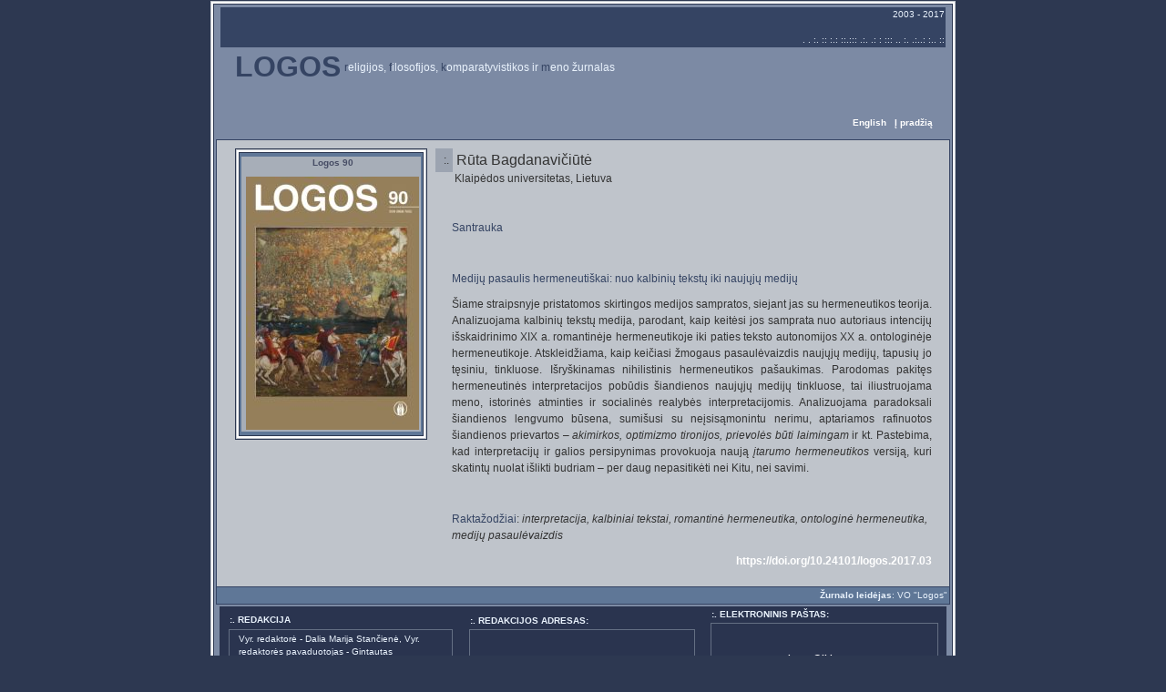

--- FILE ---
content_type: text/html
request_url: http://www.litlogos.eu/L90/Bagdanavicute.html
body_size: 3595
content:
<!DOCTYPE HTML PUBLIC "-//W3C//DTD HTML 4.0 Transitional//EN">

<html>
<head>
<META content="text/html; charset=windows-1257" http-equiv=Content-Type>
<META content=Lt http-equiv=Content-Language>
	<title>Logos 90</title>
	<style>
<!--
p { 
 font-family: verdana, arial, "ms sans serif", sans-serif; 
 font-size: 12px; 
 margin: 10px;
 line-height: 18px;
 padding-left: 8px;
 color: #333333;
 }
h3 { 
 font-family: verdana, arial, "ms sans serif", sans-serif;
 font-size: 16px; 
 margin: 10px;
 line-height: 18px;
 padding-left: 5px;
 color: #e9f2fc;
 } 
.small
 { 
 font-family: verdana, arial, "ms sans serif", sans-serif; 
 font-size: 10px; 
 font-weight: normal;
 padding-left: 10px;
 line-height: 14px;
 color: #e9f2fc;
 }
.small_noindent
 { 
 font-family: verdana, arial, "ms sans serif", sans-serif; 
 font-size: 10px; 
 font-weight: normal;
 padding-left: 2px;
 line-height: 14px;
 color: #e9f2fc;
 } 
 .medium
 { 
 font-family: verdana, arial, "ms sans serif", sans-serif; 
 font-size: 12px; 
 font-weight: normal;
 line-height: 14px;
 padding-left: 0px;
 color: #e9f2fc;
 }

 .big
 { 
 font-family: verdana, arial, "ms sans serif", sans-serif; 
 font-size: 14px; 
 line-height: 14px;
 padding-left: 10px;
 color: #e9f2fc;
 }
.news
 { 
 font-family: verdana, arial, "ms sans serif", sans-serif; 
 font-size: 10px; 
 line-height: 10px;
 padding-left: 5px;
 color: #464C64;
 } 
td { 
 font-family: verdana, arial, "ms sans serif", sans-serif; 
 font-size: 12px;
 color: #333333;
 }
a:link {
 color: #FFFFFF;
 font-weight: bold; 
 text-decoration: none;
 }
a:visited {
 color: #333333;
 font-weight: bold;
 text-decoration: none;
 }
a:active {
 color: #333333;
 font-weight: bold;
 text-decoration: none;
 }
a:hover {
 color:#2A344F;
 font-weight: bold;
 text-decoration: overline;
 }
input, textarea, select {
 background-color: #eeeeee;
 font-family: verdana, arial, sans-serif;
 font-size: 10px;
 color: #333;
 padding: 0px; 
} 

input.button {
 background-color: #ccc;
 border-style: outset;
 border-color: #999;
 border-width: 2;
} 

.copyright
 { 
 font-family: verdana, arial, "ms sans serif", sans-serif; 
 font-size: 10px; 
 font-weight: normal;
 line-height: 10px;
 padding-left: 5px;
 color: #7C8AA4;
 }
-->
</style>
</head>

<body leftmargin="0" topmargin="0" marginheight="0" marginwidth="0" bgcolor="#2d3851">
<center>
<table cellspacing="0" cellpadding="1" border="0" bgcolor="#2d3851"><tr><td>
<table cellspacing="0" cellpadding="1" border="0" bgcolor="#BFC4CB"><tr><td>
<table cellspacing="0" cellpadding="2" border="0" bgcolor="#ffffff"><tr><td>
<table cellspacing="0" cellpadding="1" border="0" bgcolor="#2d3851"><tr><td>
<table cellspacing="0" cellpadding="1" border="0" bgcolor="#7C8AA4"><tr><td>
<table cellspacing="1" cellpadding="0" border="0" width="800">
<tr>
    <td align="center">
		<table cellspacing="1" cellpadding="1" border="0" bgcolor="#7C8AA4" width="798">
		<tr>
		    <td bgcolor="#354463" align="right" class="small">
				2003 - 2017<br><br>.  . :. :: :.:  ::.::: .:.  .:  : ::: .. :. .:..:  :.. ::</td>
		</tr>
		<tr>
		    <td bgcolor="7C8AA4">
                                            <h3><font size="+3" color="#354463" face="Arial"><b>LOGOS</b></font>
                                              <sup class="medium"><font color="#354463">r</font>eligijos, <font color="#354463">f</font>ilosofijos, <font color="#354463">k</font>omparatyvistikos ir <font color="#354463">m</font>eno žurnalas</b>
											 <table align=right>
											  <tr>
											  	<td><a href="Bagdanavicute_e.html"><SUP>English</SUP></a>&nbsp;&nbsp;&nbsp;<a href="/L90.html"><SUP>Į pradžią</SUP></a></td><p>&nbsp;<p>
											  </tr>
											  </table> </font></sup></h3>
                                          </td>
		</tr>
		</table>
	</td>
</tr>
<tr>
    <td align="right">
		

	
	</td>
</tr>
<tr>
    <td>
		<table cellspacing="1" cellpadding="2" border="0" bgcolor="#354463" WIDTH="798">
		<tr>
		    <td bgcolor="#BFC4CB" class="small" width="130">
				<table cellpadding="2" cellspacing="5" border="0">
					<tr>
						<td valign="top" class="news">
						<table cellspacing="0" cellpadding="1" border="0" bgcolor="#2d3851"><tr><td>
						<table cellspacing="0" cellpadding="1" border="0" bgcolor="#BFC4CB"><tr><td>
						<table cellspacing="0" cellpadding="2" border="0" bgcolor="#ffffff"><tr><td>
						<table cellspacing="0" cellpadding="1" border="0" bgcolor="#2d3851"><tr><td>
							<table cellspacing="2" cellpadding="2" border="0" bgcolor="#5F7797" width="200">
								<tr>
								    
								</tr>
								<tr>
				<td class="news" bgcolor="#A7AEB8"><CENTER><b>Logos 90</b></CENTER><br>
				<CENTER><img src="Virselis90.jpg" width="190" height="278" border="0" alt=""></CENTER>
				</td>
								</tr>
								<tr>
								     <!-- <td class="news" bgcolor="#A7AEB8" align=justify><font color="#333333">ISSN 0868-7692</font></td> --> 
								</tr>
								</table>

								</td></tr></table>							
								</td></tr></table>
								</td></tr></table>
								</td></tr></table><p>
								                  </p>
                                                </td>
						<td  valign="top">
							<table cellspacing="0" cellpadding="0" border="0" bgcolor="#9CA4B1" width="550" valign="top">
								<tr>
								    <td class="news">

									<table cellspacing="0" cellpadding="4" border="0" bgcolor="#9CA4B1" width="550" valign="top">
										<tr>
											<td bgcolor="#9CA4B1" width="5" align="center">:.</td>
											<td bgcolor="#BFC4CB"><font color="#333333" size=3>Rūta Bagdanavičiūtė</font><br>
</td>
										</tr>
									</table>
									</td>
								</tr>
								<tr>
								    <td bgcolor="#BFC4CB">
									&nbsp;&nbsp;&nbsp;&nbsp;&nbsp;&nbsp;&nbsp;Klaipėdos universitetas, Lietuva

									                    <p> &nbsp;<p>

									         
<font color="#333333"> 

<font size="" color="#354463">Santrauka</font><p>&nbsp;<p>
<font size="" color="#354463">Medijų pasaulis hermeneutiškai: nuo kalbinių tekstų iki naujųjų medijų </font><p>
<p align= justify>
Šiame straipsnyje pristatomos skirtingos medijos sampratos, siejant jas su hermeneutikos teorija. Analizuojama kalbinių tekstų medija, parodant, kaip keitėsi jos samprata nuo autoriaus intencijų išskaidrinimo XIX a. romantinėje hermeneutikoje iki paties teksto autonomijos XX a. ontologinėje hermeneutikoje. Atskleidžiama, kaip keičiasi žmogaus pasaulėvaizdis naujųjų medijų, tapusių jo tęsiniu, tinkluose. Išryškinamas nihilistinis hermeneutikos pašaukimas. Parodomas pakitęs hermeneutinės interpretacijos pobūdis šiandienos naujųjų medijų tinkluose, tai iliustruojama meno, istorinės atminties ir socialinės realybės interpretacijomis. Analizuojama paradoksali šiandienos lengvumo būsena, sumišusi su neįsisąmonintu nerimu, aptariamos rafinuotos šiandienos prievartos – <em>akimirkos, optimizmo tironijos, prievolės būti laimingam</em> ir kt. Pastebima, kad interpretacijų ir galios persipynimas provokuoja naują <em>įtarumo hermeneutikos</em> versiją, kuri skatintų nuolat išlikti budriam – per daug nepasitikėti nei Kitu, nei savimi.

</p>
<p>&nbsp;<p>
<font  color="#354463">Raktažodžiai</font>: <em> interpretacija, kalbiniai tekstai, romantinė hermeneutika, ontologinė hermeneutika, medijų pasaulėvaizdis</em>
</font></p>

<p align=right><a href="Logos_90_032_040_Bagdanaviciute.pdf">https://doi.org/10.24101/logos.2017.03</a></p>


	<p></p>
                                                          </font>
									</td>

								</tr>
								</table>	
						
						</td>
					</tr>
								
					</table>
			
			</td>		
		</tr>
			<tr>
					<td align="right" class="small" bgcolor="#5F7797"><b>Žurnalo leidėjas</b>: VO "Logos"</td>
			</tr>	
		</table>
	
	
	</td>
</tr>
<tr>
    <td align="center">
		<table cellspacing="0" cellpadding="1" border="0">
		<tr><td >
		<table cellspacing="0" cellpadding="1" border="0" bgcolor="#2A344F" width="798">
		<tr><td align="center">
				
					<table cellspacing="1" cellpadding="1" border="0" bgcolor="#2A344F" width="250">
					  <tr>
					    <td class="small_noindent"><b>:. REDAKCIJA</b></td>
					  </tr>
					  <tr>
					    <td>						  
						  <table cellspacing="0" cellpadding="1" border="0" bgcolor="#646F83"><tr><td>
							<table cellspacing="0" cellpadding="3" border="0" bgcolor="#2A344F"><tr><td class="small">

Vyr. redaktorė - Dalia Marija  Stančienė, Vyr. redaktorės pavaduotojas -  Gintautas Vyšniauskas, stilistė - 
Aldona Radžvilienė, stilistas (anglų k.) - John F.X. Knasas


                                                                </tr></table>
						  </td></tr></table>
				</td></tr></table>

			</td>
		    <td align="center">
					<table cellspacing="0" cellpadding="1" border="0" bgcolor="#2A344F" width="250">
					  <tr>
					    <td  class="small_noindent"><b>:. <b>REDAKCIJOS ADRESAS:</b> </b></td>
					  </tr>
					  <tr>
					    <td>						  
						  <table cellspacing="0" cellpadding="1" border="0" bgcolor="#646F83"><tr><td>
							<table cellspacing="0" cellpadding="3" border="0" bgcolor="#2A344F"><tr><td class="small">
							&nbsp;<br><br>
							Laisvės pr. 60, LT-05120  Vilnius, Lietuva, tel.: 370 5 2421963, faks: 370 5 2429454. 
							</td></tr></table>
						  </td></tr></table>
				</td></tr></table>
			
			
			</td>
		    <td align="center">
				<table cellspacing="0" cellpadding="1" border="0" bgcolor="#2A344F" width="250">
					  <tr>
					    <td class="small_noindent"><b>:. ELEKTRONINIS PAŠTAS: </b></td>
					  </tr>
					  <tr>
					    <td>						  
						  <table cellspacing="0" cellpadding="1" border="0" bgcolor="#646F83"><tr><td>
							<table cellspacing="0" cellpadding="3" border="0" bgcolor="#2A344F" width="248"><tr><td class="small">
							<br>&nbsp;&nbsp;&nbsp;&nbsp;&nbsp;&nbsp;&nbsp;&nbsp;&nbsp;&nbsp;&nbsp;&nbsp;&nbsp;&nbsp;&nbsp;&nbsp;&nbsp;&nbsp;&nbsp;&nbsp;&nbsp;&nbsp;&nbsp;&nbsp;&nbsp;&nbsp;&nbsp;&nbsp;&nbsp;&nbsp;&nbsp;&nbsp;&nbsp;&nbsp;&nbsp;&nbsp;&nbsp;&nbsp;<br> <CENTER><a href="mailto:logos@litlogos.eu "><font  color="#FFFFFF">logos@litlogos.eu </font></a></CENTER>&nbsp;&nbsp;&nbsp;&nbsp;&nbsp;&nbsp;&nbsp;&nbsp;&nbsp;&nbsp;&nbsp;&nbsp;&nbsp;&nbsp;&nbsp;&nbsp;&nbsp;&nbsp;&nbsp;&nbsp;&nbsp;&nbsp;&nbsp;&nbsp;&nbsp;&nbsp;<br>&nbsp;&nbsp;&nbsp;&nbsp;&nbsp;&nbsp;&nbsp;&nbsp;&nbsp;&nbsp;&nbsp;&nbsp;&nbsp;&nbsp;&nbsp;&nbsp;&nbsp;&nbsp;
							
							</td></tr></table>
						  </td></tr></table>
				</td></tr></table>
			
			
			</td>
			</tr></table>
			
			</td></tr></table>

	
	
	</td>
</tr>
<tr>
    <td align="right" class="news">
</script>
<noscript>
</td>
</tr>
</table>
</td></tr>
</table>
</td></tr></table>							
</td></tr></table>
</td></tr></table>
</td></tr></table>
</center>


</body>
</html>

